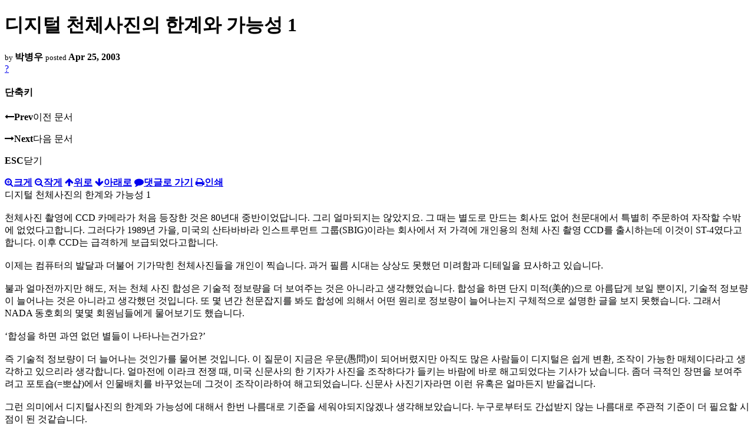

--- FILE ---
content_type: text/html; charset=UTF-8
request_url: http://www.astronet.co.kr/xe/index.php?mid=image_process&document_srl=8208&sort_index=title&order_type=desc&listStyle=viewer&page=3
body_size: 7430
content:
<!DOCTYPE html>
<html lang="ko">
<head>
<!-- META -->
<meta charset="utf-8">
<meta name="Generator" content="XpressEngine">
<meta http-equiv="X-UA-Compatible" content="IE=edge">
<!-- TITLE -->
<title>Image Processing - 디지털 천체사진의 한계와 가능성 1</title>
<!-- CSS -->
<link rel="stylesheet" href="/xe/common/css/xe.min.css?20191022100255" />
<link rel="stylesheet" href="/xe/common/js/plugins/ui/jquery-ui.min.css?20191022100255" />
<link rel="stylesheet" href="https://maxcdn.bootstrapcdn.com/font-awesome/4.2.0/css/font-awesome.min.css" />
<link rel="stylesheet" href="/xe/modules/board/skins/sketchbook5/css/board.css?20150617121743" />
<!--[if lt IE 9]><link rel="stylesheet" href="/xe/modules/board/skins/sketchbook5/css/ie8.css?20150617121743" />
<![endif]--><link rel="stylesheet" href="/xe/modules/board/skins/sketchbook5/css/print.css?20150617121743" media="print" />
<link rel="stylesheet" href="/xe/modules/board/skins/sketchbook5/css/jquery.mCustomScrollbar.css?20150617121743" />
<link rel="stylesheet" href="/xe/modules/editor/styles/default/style.css?20191022100255" />
<!-- JS -->
<script>
var current_url = "http://www.astronet.co.kr/xe/?mid=image_process&document_srl=8208&sort_index=title&order_type=desc&listStyle=viewer&page=3";
var request_uri = "http://www.astronet.co.kr/xe/";
var current_mid = "image_process";
var waiting_message = "서버에 요청 중입니다. 잠시만 기다려주세요.";
var ssl_actions = new Array();
var default_url = "https://astronet.co.kr/xe/";
</script>
<!--[if lt IE 9]><script src="/xe/common/js/jquery-1.x.min.js?20191022100255"></script>
<![endif]--><!--[if gte IE 9]><!--><script src="/xe/common/js/jquery.min.js?20191022100255"></script>
<!--<![endif]--><script src="/xe/common/js/x.min.js?20191022100255"></script>
<script src="/xe/common/js/xe.min.js?20191022100255"></script>
<script src="/xe/modules/board/tpl/js/board.min.js?20191022100255"></script>
<!-- RSS -->
<!-- ICON -->
<link rel="shortcut icon" href="http://astronet.co.kr/xe/files/attach/xeicon/favicon.ico" />
<script>
						if(!captchaTargetAct) {var captchaTargetAct = [];}
						captchaTargetAct.push("procBoardInsertDocument","procBoardInsertComment","procIssuetrackerInsertIssue","procIssuetrackerInsertHistory","procTextyleInsertComment");
						</script>
<script>
						if(!captchaTargetAct) {var captchaTargetAct = [];}
						captchaTargetAct.push("procMemberInsert");
						</script>

<meta name="viewport" content="width=device-width, initial-scale=1, minimum-scale=1, maximum-scale=1, user-scalable=yes, target-densitydpi=medium-dpi" />
<style> .xe_content { font-size:13; }</style>
<link rel="canonical" href="http://astronet.co.kr/xe/index.php?mid=image_process&amp;document_srl=8208" />
<meta name="description" content="디지털 천체사진의 한계와 가능성 1 천체사진 촬영에 CCD 카메라가 처음 등장한 것은 80년대 중반이었답니다. 그리 얼마되지는 않았지요. 그 때는 별도로 만드는 회사도 없어 천문대에서 특별히 주문하여 자작할 수밖에 없었다고합니다. 그러다가 1989년 가을, 미국의 산타바바라 인스트루먼트 그룹(SBIG)이라는 회사에서 저 가격에 개인용의 천체 사진 촬영 CCD를 출시하는데 이것이 ST-4였다고합니다. 이후 CCD는 급격하게 보..." />
<meta property="og:locale" content="ko_KR" />
<meta property="og:type" content="article" />
<meta property="og:url" content="http://astronet.co.kr/xe/index.php?mid=image_process&amp;document_srl=8208" />
<meta property="og:title" content="Image Processing - 디지털 천체사진의 한계와 가능성 1" />
<meta property="og:description" content="디지털 천체사진의 한계와 가능성 1 천체사진 촬영에 CCD 카메라가 처음 등장한 것은 80년대 중반이었답니다. 그리 얼마되지는 않았지요. 그 때는 별도로 만드는 회사도 없어 천문대에서 특별히 주문하여 자작할 수밖에 없었다고합니다. 그러다가 1989년 가을, 미국의 산타바바라 인스트루먼트 그룹(SBIG)이라는 회사에서 저 가격에 개인용의 천체 사진 촬영 CCD를 출시하는데 이것이 ST-4였다고합니다. 이후 CCD는 급격하게 보..." />
<meta property="article:published_time" content="2003-04-25T18:05:03+00:00" />
<meta property="article:modified_time" content="2003-04-25T18:05:03+00:00" />
<style data-id="bdCss">
.bd a:focus,.bd input:focus,.bd button:focus,.bd textarea:focus,.bd select:focus{outline-color:#4169e1;}
.bd .replyNum{color:#4169e1 !important}
.bd .trackbackNum{color:#646496 !important}
.bd.fdb_count .replyNum{background:#4169e1;}
.bd.fdb_count .trackbackNum{background:#646496;}
.bd em,.bd .color{color:#4169e1;}
.bd .shadow{text-shadow:1px 1px 1px #646496;}
.bd .bolder{color:#4169e1;text-shadow:2px 2px 4px #646496;}
.bd .bg_color{background-color:#4169e1;}
.bd .bg_f_color{background-color:#4169e1;background:-webkit-linear-gradient(#FFF -50%,#4169e1 50%);background:linear-gradient(to bottom,#FFF -50%,#4169e1 50%);}
.bd .border_color{border-color:#4169e1;}
.bd .bx_shadow{box-shadow:0 0 2px #646496;}
.viewer_with.on:before{background-color:#4169e1;box-shadow:0 0 2px #4169e1;}
.bd_zine.zine li:first-child,.bd_tb_lst.common_notice tr:first-child td{margin-top:2px;border-top:1px solid #DDD}
.bd_zine .info b,.bd_zine .info a{color:#646496;}
.bd_zine.card h3{color:#4169e1;}
</style>
<style>
body,input,textarea,select,button,table{font-family:;}
#viewer .rd_trb,#viewer #trackback{display:none}
</style><script>
//<![CDATA[
xe.current_lang = "ko";
xe.cmd_find = "찾기";
xe.cmd_cancel = "취소";
xe.cmd_confirm = "확인";
xe.msg_no_root = "루트는 선택 할 수 없습니다.";
xe.msg_no_shortcut = "바로가기는 선택 할 수 없습니다.";
xe.msg_select_menu = "대상 메뉴 선택";
//]]>
</script>
</head>
<body class="viewer_blk">
<!--#JSPLUGIN:ui--><script>//<![CDATA[
var lang_type = "ko";
var bdLogin = "로그인 하시겠습니까?@http://astronet.co.kr/xe/index.php?mid=image_process&document_srl=8208&sort_index=title&order_type=desc&listStyle=viewer&page=3&act=dispMemberLoginForm";
jQuery(function($){
	board('#bd_6733_8208');
});
//]]></script>

<div id="viewer" class="white viewer_style rd_nav_blk">
	<div id="bd_6733_8208" class="bd clear   hover_effect" data-default_style="viewer" data-bdFilesType="" data-bdNavSide="N" style="max-width:px">
		<div id="rd_ie" class="ie8_only"><i class="tl"></i><i class="tc"></i><i class="tr"></i><i class="ml"></i><i class="mr"></i><i class="bl"></i><i class="bc"></i><i class="br"></i></div>
		<div class="rd rd_nav_style2 clear" style="padding:;" data-docSrl="8208">
	
	<div class="rd_hd clear" style="">
		
				
		<div class="blog v" style="text-align:;;">
			<div class="top_area ngeb np_18px" style="text-align:">
															</div>
			<h1 class="font ngeb" style=";-webkit-animation-name:rd_h1_v;-moz-animation-name:rd_h1_v;animation-name:rd_h1_v;">디지털 천체사진의 한계와 가능성 1</h1>						<div class="btm_area ngeb np_18px" style="text-align:"> 
								<span><small>by </small><b>박병우</b></span>				<span title="2003.04.25 18:05"><small>posted </small><b class="date">Apr 25, 2003</b></span>															</div>
		</div>		
				
				
				
				
				<div class="rd_nav_side">
			<div class="rd_nav img_tx fr m_btn_wrp">
		<div class="help bubble left m_no">
		<a class="text" href="#" onclick="jQuery(this).next().fadeToggle();return false;">?</a>
		<div class="wrp">
			<div class="speech">
				<h4>단축키</h4>
				<p><strong><i class="fa fa-long-arrow-left"></i><span class="blind">Prev</span></strong>이전 문서</p>
				<p><strong><i class="fa fa-long-arrow-right"></i><span class="blind">Next</span></strong>다음 문서</p>
				<p><strong>ESC</strong>닫기</p>			</div>
			<i class="edge"></i>
			<i class="ie8_only bl"></i><i class="ie8_only br"></i>
		</div>
	</div>		<a class="font_plus bubble" href="#" title="크게"><i class="fa fa-search-plus"></i><b class="tx">크게</b></a>
	<a class="font_minus bubble" href="#" title="작게"><i class="fa fa-search-minus"></i><b class="tx">작게</b></a>
			<a class="back_to bubble m_no" href="#bd_6733_8208" title="위로"><i class="fa fa-arrow-up"></i><b class="tx">위로</b></a>
	<a class="back_to bubble m_no" href="#rd_end_8208" title="(목록) 아래로"><i class="fa fa-arrow-down"></i><b class="tx">아래로</b></a>
	<a class="comment back_to bubble if_viewer m_no" href="#8208_comment" title="댓글로 가기"><i class="fa fa-comment"></i><b class="tx">댓글로 가기</b></a>
	<a class="print_doc bubble m_no this" href="http://astronet.co.kr/xe/index.php?mid=image_process&amp;document_srl=8208&amp;sort_index=title&amp;order_type=desc&amp;listStyle=viewer&amp;page=3" title="인쇄"><i class="fa fa-print"></i><b class="tx">인쇄</b></a>			</div>		</div>			</div>
	
		
	<div class="rd_body clear">
		
				
				
				<article><!--BeforeDocument(8208,4737)--><div class="document_8208_4737 xe_content">디지털 천체사진의 한계와 가능성 1 <br />
<br />
천체사진 촬영에 CCD 카메라가 처음 등장한 것은 80년대 중반이었답니다. 그리 얼마되지는 않았지요. 그 때는 별도로 만드는 회사도 없어 천문대에서 특별히 주문하여 자작할 수밖에 없었다고합니다. 그러다가 1989년 가을, 미국의 산타바바라 인스트루먼트 그룹(SBIG)이라는 회사에서 저 가격에 개인용의 천체 사진 촬영 CCD를 출시하는데 이것이 ST-4였다고합니다. 이후 CCD는 급격하게 보급되었다고합니다. <br />
<br />
이제는 컴퓨터의 발달과 더불어 기가막힌 천체사진들을 개인이 찍습니다. 과거 필름 시대는 상상도 못했던 미려함과 디테일을 묘사하고 있습니다.<br />
<br />
불과 얼마전까지만 해도, 저는 천체 사진 합성은 기술적 정보량을 더 보여주는 것은 아니라고 생각했었습니다. 합성을 하면 단지 미적(美的)으로 아름답게 보일 뿐이지, 기술적 정보량이 늘어나는 것은 아니라고 생각했던 것입니다. 또 몇 년간 천문잡지를 봐도 합성에 의해서 어떤 원리로 정보량이 늘어나는지 구체적으로 설명한 글을 보지 못했습니다. 그래서 NADA 동호회의 몇몇 회원님들에게 물어보기도 했습니다.<br />
<br />
‘합성을 하면 과연 없던 별들이 나타나는건가요?’ <br />
<br />
즉 기술적 정보량이 더 늘어나는 것인가를 물어본 것입니다. 이 질문이 지금은 우문(愚問)이 되어버렸지만 아직도 많은 사람들이 디지털은 쉽게 변환, 조작이 가능한 매체이다라고 생각하고 있으리라 생각합니다. 얼마전에 이라크 전쟁 때, 미국 신문사의 한 기자가 사진을 조작하다가 들키는 바람에 바로 해고되었다는 기사가 났습니다. 좀더 극적인 장면을 보여주려고 포토숍(=뽀샵)에서 인물배치를 바꾸었는데 그것이 조작이라하여 해고되었습니다. 신문사 사진기자라면 이런 유혹은 얼마든지 받을겁니다. <br />
<br />
그런 의미에서 디지털사진의 한계와 가능성에 대해서 한번 나름대로 기준을 세워야되지않겠나 생각해보았습니다. 누구로부터도 간섭받지 않는 나름대로 주관적 기준이 더 필요할 시점이 된 것같습니다.<br />
..................<br />
<br />
사실 연구분야에서도, 컴퓨터화 디지털화가 일어나면서 조작이 많이 발생하였습니다. 예를들어 온도를 측정한다봅시다. 과거에는 아나로그 온도기록계로 기록지에 그대로 기록되므로 잘나오던 못나오던 그대로 데이터를 인용할 수 밖에 없었습니다. <br />
<br />
얼마전에 가대에 별이 흐른 모습을 올린 모습을 올린 적이 있었는데, 도저히 원인도 알 수 없는 이상하게 별이 질질 흘러가는 그림이 있었습니다. 원인이야 물론 있겠지요. 그 원인을 찾아내는 것이 아주 어려운겁니다. 또 이것 때문에 시간을 끌 수도 없다고 봅시다. 이런 현상은 실험을 하다보면 어느 분야나 다 나타나는데, 과거에는 꼼짝없이 그 현상을 감출 수없었습니다. 기록지에 그대로 기록되니까요.<br />
<br />
그런데 컴퓨터에 의한 ‘데이터 어퀴지션’이 되면서 이런 것들은 감쪽같이 없애버릴 수 있고, 연구자들은 그런 유혹을 받습니다. 온도데이터를 컴퓨터 엑셀에 파일로 받아서 그것을 가지고 그래프를 그리는데 ‘독도로 떨어진 데이터’는 수정만하면 아주 신뢰성 있게 실험을 한 그래프가 얻어집니다.<br />
<br />
이것은 데이터 조작이고, 연구자의 양심불량인거지요. 그러나 불량 원인을 캐는 것도 보통일이 아니고, 골치아프고, 위에서 잔소리하는 것도 듣기싫어 살짝 수정해버리는 것입니다. 이러면 누구도 알 수없습니다.<br />
<br />
과거 월급쟁이 시절, 국내 학회에서 발간되는 학회지의 논문을 보면 그래프만 봐도 이것 ‘가라’ 좀 쳤는건지, 아니면 데이터를 좀 바꿨는지를 바로 알 수있었습니다. 왜냐하면 실험을 해도 지가 국내 어느 연구단체보다 수십배나 많이 했으므로 눈에 확들어옵니다. 즉 순수한 연구분야에서는 이런 조작이 없을 것같아도 가끔씩 발생한다는 것이지요.<br />
이것은 스스로 연구품질을 떨어뜨리는 것입니다. 데이터가 독도로 튀더라도 그것을 그대로 나타내주면 되는데, 굳이 그것을 숨길려다보니 완벽한 데이터가 되어 전문가들이 보면 이것이 오히려 이상하게 보이는 것입니다. <br />
<br />
이런 모습을 더러더러 봐왔기 때문에 전 이런 기준을 세웠습니다.<br />
<br />
‘가급적이면 원화질에 가까운 사진을 보여주자. 예를들어 노이즈를 최대한 억제해주기는 하지만 나오더라도 그대로 보여주자. 미적인 감각은 살리기 위해, 기술적인 정보를 죽이지말자’&nbsp;&nbsp;<br />
<br />
디지털시대의 모든 기기는 ‘노이즈’와의 싸움이라해도 과언이 아닙니다. <br />
<br />
*다음에 또 적겠습니다.<br />
<br />
</div><!--AfterDocument(8208,4737)--></article>
				
					</div>
	
	<div class="rd_ft">
		
				
		<div class="bd_prev_next clear">
						<div style="max-width:px">
				<a class="bd_rd_prev bubble no_bubble fl right" href="http://astronet.co.kr/xe/index.php?mid=image_process&amp;document_srl=8357&amp;sort_index=title&amp;order_type=desc&amp;listStyle=viewer&amp;page=3">
					<span class="p"><em class="link"><i class="fa fa-angle-left"></i> Prev</em> 디지털현상에 의한 특성의 변환</span>					<i class="fa fa-angle-left"></i>
					<span class="wrp prev_next">
						<span class="speech">
														<b>디지털현상에 의한 특성의 변환</b>
							<span><em>2004.02.14</em><small>by </small>박병우</span>
						</span><i class="edge"></i>
						<i class="ie8_only bl"></i><i class="ie8_only br"></i>
					</span>
				</a>				
								<a class="bd_rd_next bubble no_bubble fr left" href="http://astronet.co.kr/xe/index.php?mid=image_process&amp;document_srl=8429&amp;sort_index=title&amp;order_type=desc&amp;listStyle=viewer&amp;page=3">
					<span class="p">디지털 이미지프로세싱 <em class="link">Next <i class="fa fa-angle-right"></i></em></span>					<i class="fa fa-angle-right"></i>
					<span class="wrp prev_next">
						<span class="speech">
														<b>디지털 이미지프로세싱</b>
							<span><em>2005.02.18</em><small>by </small>이준화</span>
						</span><i class="edge"></i>
						<i class="ie8_only bl"></i><i class="ie8_only br"></i>
					</span>
				</a>			</div>
					</div>		
				
						
				
		<div class="rd_ft_nav clear">
						
						
						<div class="rd_nav img_tx fr m_btn_wrp">
				<a class="back_to bubble m_no" href="#bd_6733_8208" title="위로"><i class="fa fa-arrow-up"></i><b class="tx">위로</b></a>
	<a class="back_to bubble m_no" href="#rd_end_8208" title="(목록) 아래로"><i class="fa fa-arrow-down"></i><b class="tx">아래로</b></a>
	<a class="comment back_to bubble if_viewer m_no" href="#8208_comment" title="댓글로 가기"><i class="fa fa-comment"></i><b class="tx">댓글로 가기</b></a>
	<a class="print_doc bubble m_no this" href="http://astronet.co.kr/xe/index.php?mid=image_process&amp;document_srl=8208&amp;sort_index=title&amp;order_type=desc&amp;listStyle=viewer&amp;page=3" title="인쇄"><i class="fa fa-print"></i><b class="tx">인쇄</b></a>			</div>					</div>
	</div>
	
		
	</div>
<hr id="rd_end_8208" class="rd_end clear" />		<div id="viewer_lst" class="">
			<button type="button" id="viewer_lst_tg" class="ngeb bg_color">목록<br /><span class="tx_open">열기</span><span class="tx_close">닫기</span></button>
			<h3 class="ui_font">Articles</h3>
			<div id="viewer_lst_scroll">
				<ul>
					<li>
						<a class="clear" href="http://astronet.co.kr/xe/index.php?mid=image_process&amp;document_srl=8389&amp;sort_index=title&amp;order_type=desc&amp;listStyle=viewer&amp;page=3">
							<span class="tmb"><img src="http://www.astronet.co.kr/xe/files/thumbnails/389/008/90x90.ratio.jpg?20140219152139" alt="" /></span>							<span class="tl">배경을 부드럽게<b>2</b></span>
							<span class="meta"><strong>이준화</strong>2004.11.26 05:50</span>
						</a>
					</li><li>
						<a class="clear" href="http://astronet.co.kr/xe/index.php?mid=image_process&amp;document_srl=8393&amp;sort_index=title&amp;order_type=desc&amp;listStyle=viewer&amp;page=3">
							<span class="tmb"><img src="http://www.astronet.co.kr/xe/files/thumbnails/393/008/90x90.ratio.jpg?20140219152139" alt="" /></span>							<span class="tl">배경을 검은색으로 ?<b>3</b></span>
							<span class="meta"><strong>이준화</strong>2004.11.26 07:11</span>
						</a>
					</li><li>
						<a class="clear" href="http://astronet.co.kr/xe/index.php?mid=image_process&amp;document_srl=208442&amp;sort_index=title&amp;order_type=desc&amp;listStyle=viewer&amp;page=3">
														<span class="tl">미러리스 (또는 DSLR) 카메라로 촬영한 천체사진 촬영 및 이미지 처리과정<b>3</b></span>
							<span class="meta"><strong>이준화</strong>2016.03.20 06:02</span>
						</a>
					</li><li>
						<a class="clear" href="http://astronet.co.kr/xe/index.php?mid=image_process&amp;document_srl=8443&amp;sort_index=title&amp;order_type=desc&amp;listStyle=viewer&amp;page=3">
														<span class="tl">맥심에서 핫픽셀 데드픽셀 제거</span>
							<span class="meta"><strong>이건호</strong>2005.09.17 19:00</span>
						</a>
					</li><li>
						<a class="clear" href="http://astronet.co.kr/xe/index.php?mid=image_process&amp;document_srl=8280&amp;sort_index=title&amp;order_type=desc&amp;listStyle=viewer&amp;page=3">
														<span class="tl">레지스탁스 합성할때 매뉴얼로 고르기<b>5</b></span>
							<span class="meta"><strong>이건호</strong>2003.09.02 06:23</span>
						</a>
					</li><li>
						<a class="clear" href="http://astronet.co.kr/xe/index.php?mid=image_process&amp;document_srl=8357&amp;sort_index=title&amp;order_type=desc&amp;listStyle=viewer&amp;page=3">
														<span class="tl">디지털현상에 의한 특성의 변환</span>
							<span class="meta"><strong>박병우</strong>2004.02.14 10:35</span>
						</a>
					</li><li>
						<a class="clear on" href="http://astronet.co.kr/xe/index.php?mid=image_process&amp;document_srl=8208&amp;sort_index=title&amp;order_type=desc&amp;listStyle=viewer&amp;page=3">
														<span class="tl">디지털 천체사진의 한계와 가능성 1</span>
							<span class="meta"><strong>박병우</strong>2003.04.25 18:05</span>
						</a>
					</li><li>
						<a class="clear" href="http://astronet.co.kr/xe/index.php?mid=image_process&amp;document_srl=8429&amp;sort_index=title&amp;order_type=desc&amp;listStyle=viewer&amp;page=3">
														<span class="tl">디지털 이미지프로세싱</span>
							<span class="meta"><strong>이준화</strong>2005.02.18 23:53</span>
						</a>
					</li><li>
						<a class="clear" href="http://astronet.co.kr/xe/index.php?mid=image_process&amp;document_srl=206244&amp;sort_index=title&amp;order_type=desc&amp;listStyle=viewer&amp;page=3">
							<span class="tmb"><img src="http://www.astronet.co.kr/xe/files/thumbnails/244/206/90x90.ratio.jpg?20160302172530" alt="" /></span>							<span class="tl">달사진 잘찍기...<b>3</b></span>
							<span class="meta"><strong>김종호</strong>2016.03.01 19:49</span>
						</a>
					</li><li>
						<a class="clear" href="http://astronet.co.kr/xe/index.php?mid=image_process&amp;document_srl=8156&amp;sort_index=title&amp;order_type=desc&amp;listStyle=viewer&amp;page=3">
							<span class="tmb"><img src="http://www.astronet.co.kr/xe/files/thumbnails/156/008/90x90.ratio.jpg?20140223123653" alt="" /></span>							<span class="tl">달 이미지 리터치 예제( 이 경화님 사진) - Photoshop<b>2</b></span>
							<span class="meta"><strong>황인준</strong>2003.04.09 10:12</span>
						</a>
					</li><li>
						<a class="clear" href="http://astronet.co.kr/xe/index.php?mid=image_process&amp;document_srl=8304&amp;sort_index=title&amp;order_type=desc&amp;listStyle=viewer&amp;page=3">
														<span class="tl">노터치가이드 이미지 합성<b>1</b></span>
							<span class="meta"><strong>이준화</strong>2003.10.10 05:34</span>
						</a>
					</li><li>
						<a class="clear" href="http://astronet.co.kr/xe/index.php?mid=image_process&amp;document_srl=8270&amp;sort_index=title&amp;order_type=desc&amp;listStyle=viewer&amp;page=3">
							<span class="tmb"><img src="http://www.astronet.co.kr/xe/files/thumbnails/270/008/90x90.ratio.jpg?20140221164708" alt="" /></span>							<span class="tl">노이즈제거프로그램을 이용한 테스트사진</span>
							<span class="meta"><strong>심용택</strong>2003.07.20 13:45</span>
						</a>
					</li><li>
						<a class="clear" href="http://astronet.co.kr/xe/index.php?mid=image_process&amp;document_srl=8353&amp;sort_index=title&amp;order_type=desc&amp;listStyle=viewer&amp;page=3">
														<span class="tl">과연 디지털 이미지 처리는 조작일까요?<b>3</b></span>
							<span class="meta"><strong>박병우</strong>2004.01.24 09:38</span>
						</a>
					</li><li>
						<a class="clear" href="http://astronet.co.kr/xe/index.php?mid=image_process&amp;document_srl=8294&amp;sort_index=title&amp;order_type=desc&amp;listStyle=viewer&amp;page=3">
														<span class="tl">고감도 필름의 입자 제거 프로그램</span>
							<span class="meta"><strong>지승용</strong>2003.09.30 06:34</span>
						</a>
					</li><li>
						<a class="clear" href="http://astronet.co.kr/xe/index.php?mid=image_process&amp;document_srl=8209&amp;sort_index=title&amp;order_type=desc&amp;listStyle=viewer&amp;page=3">
							<span class="tmb"><img src="http://www.astronet.co.kr/xe/files/thumbnails/209/008/90x90.ratio.jpg?20140219183601" alt="" /></span>							<span class="tl">[포토&#49350;] 같은 사이즈로 crop 하기<b>2</b></span>
							<span class="meta"><strong>최승용</strong>2003.04.26 00:58</span>
						</a>
					</li><li>
						<a class="clear" href="http://astronet.co.kr/xe/index.php?mid=image_process&amp;document_srl=8358&amp;sort_index=title&amp;order_type=desc&amp;listStyle=viewer&amp;page=3">
							<span class="tmb"><img src="http://www.astronet.co.kr/xe/files/thumbnails/358/008/90x90.ratio.jpg?20140219130534" alt="" /></span>							<span class="tl">[스텔라이미지] 트라페지움 살리기<b>1</b></span>
							<span class="meta"><strong>박현권</strong>2004.02.16 07:06</span>
						</a>
					</li><li>
						<a class="clear" href="http://astronet.co.kr/xe/index.php?mid=image_process&amp;document_srl=8222&amp;sort_index=title&amp;order_type=desc&amp;listStyle=viewer&amp;page=3">
							<span class="tmb"><img src="http://www.astronet.co.kr/xe/files/thumbnails/222/008/90x90.ratio.jpg?20140220005032" alt="" /></span>							<span class="tl">[re] 이미지처리 요망<b>3</b></span>
							<span class="meta"><strong>황인준</strong>2003.05.20 05:10</span>
						</a>
					</li><li>
						<a class="clear" href="http://astronet.co.kr/xe/index.php?mid=image_process&amp;document_srl=8328&amp;sort_index=title&amp;order_type=desc&amp;listStyle=viewer&amp;page=3">
							<span class="tmb"><img src="http://www.astronet.co.kr/xe/files/thumbnails/328/008/90x90.ratio.jpg?20140219104246" alt="" /></span>							<span class="tl">[re] 오리온성운 찍은 Red, Green이미지입니다.<b>1</b></span>
							<span class="meta"><strong>이건호</strong>2003.11.19 18:58</span>
						</a>
					</li><li>
						<a class="clear" href="http://astronet.co.kr/xe/index.php?mid=image_process&amp;document_srl=8206&amp;sort_index=title&amp;order_type=desc&amp;listStyle=viewer&amp;page=3">
														<span class="tl">[re] 디지털 천체사진의 한계와 가능성 1<b>1</b></span>
							<span class="meta"><strong>황인준</strong>2003.04.25 19:01</span>
						</a>
					</li><li>
						<a class="clear" href="http://astronet.co.kr/xe/index.php?mid=image_process&amp;document_srl=8205&amp;sort_index=title&amp;order_type=desc&amp;listStyle=viewer&amp;page=3">
														<span class="tl">[re] 디지털 천체사진의 한계와 가능성</span>
							<span class="meta"><strong>이건호</strong>2003.04.25 20:05</span>
						</a>
					</li>				</ul>
			</div>
			<div id="viewer_pn" class="bd_pg clear">
								 
				<a href="http://astronet.co.kr/xe/index.php?mid=image_process&amp;document_srl=8208&amp;sort_index=title&amp;order_type=desc&amp;listStyle=viewer&amp;page=1">1</a>								 
				<a href="http://astronet.co.kr/xe/index.php?mid=image_process&amp;document_srl=8208&amp;sort_index=title&amp;order_type=desc&amp;listStyle=viewer&amp;page=2">2</a>								<strong class="this">3</strong> 
												 
				<a href="http://astronet.co.kr/xe/index.php?mid=image_process&amp;document_srl=8208&amp;sort_index=title&amp;order_type=desc&amp;listStyle=viewer&amp;page=4">4</a>								 
				<a href="http://astronet.co.kr/xe/index.php?mid=image_process&amp;document_srl=8208&amp;sort_index=title&amp;order_type=desc&amp;listStyle=viewer&amp;page=5">5</a>								 
				<a href="http://astronet.co.kr/xe/index.php?mid=image_process&amp;document_srl=8208&amp;sort_index=title&amp;order_type=desc&amp;listStyle=viewer&amp;page=6">6</a>							</div>			<button type="button" class="tg_close2" onClick="jQuery('#viewer_lst_tg').click();">X</button>
		</div>		</div></div><!-- ETC -->
<div class="wfsr"></div>
<script src="/xe/addons/captcha/captcha.min.js?20191022100255"></script><script src="/xe/files/cache/js_filter_compiled/d046d1841b9c79c545b82d3be892699d.ko.compiled.js?20251224170001"></script><script src="/xe/files/cache/js_filter_compiled/1bdc15d63816408b99f674eb6a6ffcea.ko.compiled.js?20251224170001"></script><script src="/xe/files/cache/js_filter_compiled/9b007ee9f2af763bb3d35e4fb16498e9.ko.compiled.js?20251224170001"></script><script src="/xe/addons/autolink/autolink.js?20191022100255"></script><script src="/xe/common/js/plugins/ui/jquery-ui.min.js?20191022100255"></script><script src="/xe/common/js/plugins/ui/jquery.ui.datepicker-ko.js?20191022100255"></script><script src="/xe/modules/board/skins/sketchbook5/js/imagesloaded.pkgd.min.js?20150617121743"></script><script src="/xe/modules/board/skins/sketchbook5/js/jquery.cookie.js?20150617121743"></script><script src="/xe/modules/editor/skins/xpresseditor/js/xe_textarea.min.js?20191022100255"></script><script src="/xe/modules/board/skins/sketchbook5/js/jquery.autogrowtextarea.min.js?20150617121743"></script><script src="/xe/modules/board/skins/sketchbook5/js/board.js?20150617121743"></script><script src="/xe/modules/board/skins/sketchbook5/js/viewer.js?20150617121743"></script><script src="/xe/modules/board/skins/sketchbook5/js/jquery.mousewheel.min.js?20150617121743"></script><script src="/xe/modules/board/skins/sketchbook5/js/jquery.mCustomScrollbar.min.js?20150617121743"></script></body>
</html>
